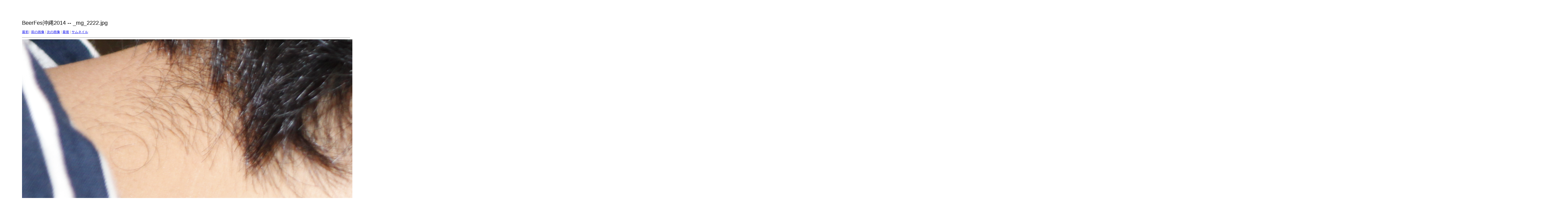

--- FILE ---
content_type: text/html
request_url: http://dp38114423.lolipop.jp/gjbf/2014/okinawa/target20.html
body_size: 486
content:
<html>
<head>
<meta http-equiv="Content-Type" content="text/html; charset=UTF-8">
<title>_mg_2222.jpg</title>
<link rel="stylesheet" href="style.css" type="text/css">
</head>
<body bgcolor="#FFFFFF" text="#000000">
<span class="textbg">BeerFes沖縄2014 -- _mg_2222.jpg </span><br> <span class="textsm"></span>
<p><span class="textreg">
<a href="target0.html">最初</a> |
<a href="target19.html">前の画像</a> |
<a href="target21.html">次の画像</a> |
<a href="target162.html">最後</a> | <a href="index.html">サムネイル</a><br>
</span><hr size="1">



<a href="index.html"><img src="images/_mg_2222.jpg" width="5616" height="3744" title="_mg_2222.jpg (large)" border="0"></a><p>
<map name="Map">
  <area shape="rect" coords="95,1,129,44" href="frameset.htm">
</map>
</body>
</html>
